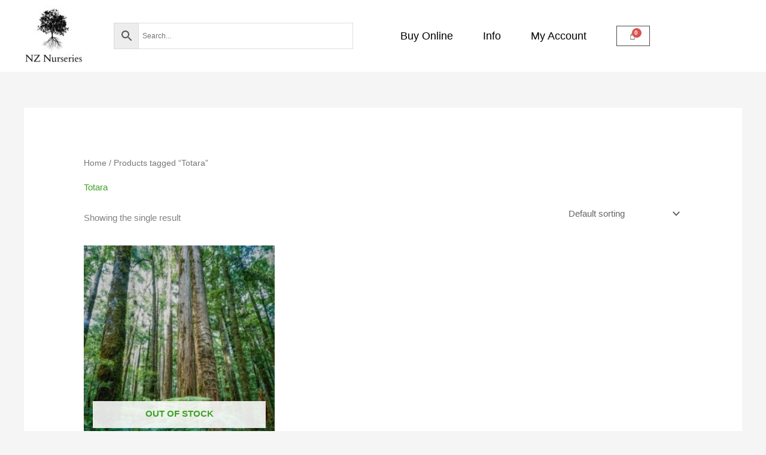

--- FILE ---
content_type: text/html; charset=UTF-8
request_url: https://nznurseries.co.nz/product-tag/totara/
body_size: 22034
content:
<!DOCTYPE html><html lang="en-US"><head><meta charset="UTF-8"><meta name="viewport" content="width=device-width, initial-scale=1"><link rel="profile" href="https://gmpg.org/xfn/11"><meta name='robots' content='index, follow, max-image-preview:large, max-snippet:-1, max-video-preview:-1' /> <script defer id="cookieyes" type="text/javascript" src="https://cdn-cookieyes.com/client_data/72585e2d84bdc7dd0a111bbc/script.js"></script>  <script data-cfasync="false" data-pagespeed-no-defer>var gtm4wp_datalayer_name = "dataLayer";
	var dataLayer = dataLayer || [];
	const gtm4wp_use_sku_instead = 0;
	const gtm4wp_currency = 'NZD';
	const gtm4wp_product_per_impression = 10;
	const gtm4wp_clear_ecommerce = false;
	const gtm4wp_datalayer_max_timeout = 2000;</script> <link media="all" href="https://nznurseries.co.nz/wp-content/cache/autoptimize/css/autoptimize_68ea935c687177a65fc12e2341d58302.css" rel="stylesheet"><link media="only screen and (max-width: 921px)" href="https://nznurseries.co.nz/wp-content/cache/autoptimize/css/autoptimize_2b0a662740d3cc93a5476fc734a64c63.css" rel="stylesheet"><title>Totara Archives - NZ Nurseries</title><link rel="canonical" href="https://nznurseries.co.nz/product-tag/totara/" /><meta property="og:locale" content="en_US" /><meta property="og:type" content="article" /><meta property="og:title" content="Totara Archives" /><meta property="og:url" content="https://nznurseries.co.nz/product-tag/totara/" /><meta property="og:site_name" content="NZ Nurseries" /><meta property="og:image" content="https://nznurseries.co.nz/wp-content/uploads/2022/10/NZ-Nurseries-logo-og-centered.jpg" /><meta property="og:image:width" content="1500" /><meta property="og:image:height" content="1500" /><meta property="og:image:type" content="image/jpeg" /><meta name="twitter:card" content="summary_large_image" /> <script type="application/ld+json" class="yoast-schema-graph">{"@context":"https://schema.org","@graph":[{"@type":"CollectionPage","@id":"https://nznurseries.co.nz/product-tag/totara/","url":"https://nznurseries.co.nz/product-tag/totara/","name":"Totara Archives - NZ Nurseries","isPartOf":{"@id":"https://nznurseries.co.nz/#website"},"primaryImageOfPage":{"@id":"https://nznurseries.co.nz/product-tag/totara/#primaryimage"},"image":{"@id":"https://nznurseries.co.nz/product-tag/totara/#primaryimage"},"thumbnailUrl":"https://nznurseries.co.nz/wp-content/uploads/2021/08/Totara-Forest-1-1.jpeg","breadcrumb":{"@id":"https://nznurseries.co.nz/product-tag/totara/#breadcrumb"},"inLanguage":"en-US"},{"@type":"ImageObject","inLanguage":"en-US","@id":"https://nznurseries.co.nz/product-tag/totara/#primaryimage","url":"https://nznurseries.co.nz/wp-content/uploads/2021/08/Totara-Forest-1-1.jpeg","contentUrl":"https://nznurseries.co.nz/wp-content/uploads/2021/08/Totara-Forest-1-1.jpeg","width":1620,"height":1620,"caption":"Totara forest nz nurseries"},{"@type":"BreadcrumbList","@id":"https://nznurseries.co.nz/product-tag/totara/#breadcrumb","itemListElement":[{"@type":"ListItem","position":1,"name":"Home","item":"https://nznurseries.co.nz/"},{"@type":"ListItem","position":2,"name":"Totara"}]},{"@type":"WebSite","@id":"https://nznurseries.co.nz/#website","url":"https://nznurseries.co.nz/","name":"NZ Nurseries","description":"Buy Online","publisher":{"@id":"https://nznurseries.co.nz/#organization"},"potentialAction":[{"@type":"SearchAction","target":{"@type":"EntryPoint","urlTemplate":"https://nznurseries.co.nz/?s={search_term_string}"},"query-input":{"@type":"PropertyValueSpecification","valueRequired":true,"valueName":"search_term_string"}}],"inLanguage":"en-US"},{"@type":"Organization","@id":"https://nznurseries.co.nz/#organization","name":"NZ Nurseries","url":"https://nznurseries.co.nz/","logo":{"@type":"ImageObject","inLanguage":"en-US","@id":"https://nznurseries.co.nz/#/schema/logo/image/","url":"https://nznurseries.co.nz/wp-content/uploads/2021/08/cropped-cropped-NZ-Nurseries-logo.jpg","contentUrl":"https://nznurseries.co.nz/wp-content/uploads/2021/08/cropped-cropped-NZ-Nurseries-logo.jpg","width":512,"height":512,"caption":"NZ Nurseries"},"image":{"@id":"https://nznurseries.co.nz/#/schema/logo/image/"},"sameAs":["https://www.facebook.com/nznurseries/","https://www.instagram.com/nz_nurseries/","https://www.linkedin.com/in/will-rolleston-98ab591b2/"]}]}</script>  <script defer id="pys-version-script" src="[data-uri]"></script> <link rel='dns-prefetch' href='//www.googletagmanager.com' /><link rel='dns-prefetch' href='//pagead2.googlesyndication.com' /><link rel="alternate" type="application/rss+xml" title="NZ Nurseries &raquo; Feed" href="https://nznurseries.co.nz/feed/" /><link rel="alternate" type="application/rss+xml" title="NZ Nurseries &raquo; Comments Feed" href="https://nznurseries.co.nz/comments/feed/" /><link rel="alternate" type="application/rss+xml" title="NZ Nurseries &raquo; Totara Tag Feed" href="https://nznurseries.co.nz/product-tag/totara/feed/" /> <!--noptimize--><script id="nznur-ready">
			window.advanced_ads_ready=function(e,a){a=a||"complete";var d=function(e){return"interactive"===a?"loading"!==e:"complete"===e};d(document.readyState)?e():document.addEventListener("readystatechange",(function(a){d(a.target.readyState)&&e()}),{once:"interactive"===a})},window.advanced_ads_ready_queue=window.advanced_ads_ready_queue||[];		</script>
		<!--/noptimize--><link rel='stylesheet' id='elementor-post-840-css' href='https://nznurseries.co.nz/wp-content/cache/autoptimize/css/autoptimize_single_314b2b6416df6f728124f88b44e1449b.css?ver=1768557304' media='all' /><link rel='stylesheet' id='elementor-post-1331-css' href='https://nznurseries.co.nz/wp-content/cache/autoptimize/css/autoptimize_single_43c7083df28dd19114e4763d93582bbe.css?ver=1768557305' media='all' /><link rel='stylesheet' id='elementor-post-1854-css' href='https://nznurseries.co.nz/wp-content/cache/autoptimize/css/autoptimize_single_2eb4d768cf009c9c5f5ffec200d9b95b.css?ver=1768557305' media='all' /> <script defer src="https://nznurseries.co.nz/wp-content/themes/astra/assets/js/minified/flexibility.min.js?ver=4.12.0" id="astra-flexibility-js"></script> <script defer id="astra-flexibility-js-after" src="[data-uri]"></script> <script defer id="jquery-core-js-extra" src="[data-uri]"></script> <script src="https://nznurseries.co.nz/wp-includes/js/jquery/jquery.min.js?ver=3.7.1" id="jquery-core-js"></script> <script defer id="jquery-js-after" src="[data-uri]"></script> <script defer src="https://nznurseries.co.nz/wp-content/plugins/woocommerce/assets/js/jquery-blockui/jquery.blockUI.min.js?ver=2.7.0-wc.10.4.3" id="wc-jquery-blockui-js" data-wp-strategy="defer"></script> <script src="https://nznurseries.co.nz/wp-content/plugins/woocommerce/assets/js/js-cookie/js.cookie.min.js?ver=2.1.4-wc.10.4.3" id="wc-js-cookie-js" defer data-wp-strategy="defer"></script> <script defer id="woocommerce-js-extra" src="[data-uri]"></script> <script src="https://nznurseries.co.nz/wp-content/plugins/woocommerce/assets/js/frontend/woocommerce.min.js?ver=10.4.3" id="woocommerce-js" defer data-wp-strategy="defer"></script> <script defer src="https://nznurseries.co.nz/wp-content/plugins/elementor/assets/lib/font-awesome/js/v4-shims.min.js?ver=3.34.1" id="font-awesome-4-shim-js"></script> <script defer id="WCPAY_ASSETS-js-extra" src="[data-uri]"></script> <script defer src="https://nznurseries.co.nz/wp-content/plugins/pixelyoursite/dist/scripts/jquery.bind-first-0.2.3.min.js?ver=0.2.3" id="jquery-bind-first-js"></script> <script defer src="https://nznurseries.co.nz/wp-content/plugins/pixelyoursite/dist/scripts/js.cookie-2.1.3.min.js?ver=2.1.3" id="js-cookie-pys-js"></script> <script defer src="https://nznurseries.co.nz/wp-content/plugins/pixelyoursite/dist/scripts/tld.min.js?ver=2.3.1" id="js-tld-js"></script> <script id="pys-js-extra">var pysOptions = {"staticEvents":{"facebook":{"init_event":[{"delay":0,"type":"static","ajaxFire":false,"name":"PageView","pixelIds":["3631679870391183"],"eventID":"9c9fe59a-dd42-4492-a879-16a2e1dcc092","params":{"page_title":"Totara","post_type":"product_tag","post_id":29,"plugin":"PixelYourSite","user_role":"guest","event_url":"nznurseries.co.nz\/product-tag\/totara\/"},"e_id":"init_event","ids":[],"hasTimeWindow":false,"timeWindow":0,"woo_order":"","edd_order":""}]}},"dynamicEvents":{"automatic_event_form":{"facebook":{"delay":0,"type":"dyn","name":"Form","pixelIds":["3631679870391183"],"eventID":"3e5c8748-4d97-4d46-a664-a7edbdbfe506","params":{"page_title":"Totara","post_type":"product_tag","post_id":29,"plugin":"PixelYourSite","user_role":"guest","event_url":"nznurseries.co.nz\/product-tag\/totara\/"},"e_id":"automatic_event_form","ids":[],"hasTimeWindow":false,"timeWindow":0,"woo_order":"","edd_order":""}},"automatic_event_download":{"facebook":{"delay":0,"type":"dyn","name":"Download","extensions":["","doc","exe","js","pdf","ppt","tgz","zip","xls"],"pixelIds":["3631679870391183"],"eventID":"1c7648fc-4648-4d91-81c0-77e853da4240","params":{"page_title":"Totara","post_type":"product_tag","post_id":29,"plugin":"PixelYourSite","user_role":"guest","event_url":"nznurseries.co.nz\/product-tag\/totara\/"},"e_id":"automatic_event_download","ids":[],"hasTimeWindow":false,"timeWindow":0,"woo_order":"","edd_order":""}},"automatic_event_comment":{"facebook":{"delay":0,"type":"dyn","name":"Comment","pixelIds":["3631679870391183"],"eventID":"4c024749-ec84-4fd9-9017-debc611e2a72","params":{"page_title":"Totara","post_type":"product_tag","post_id":29,"plugin":"PixelYourSite","user_role":"guest","event_url":"nznurseries.co.nz\/product-tag\/totara\/"},"e_id":"automatic_event_comment","ids":[],"hasTimeWindow":false,"timeWindow":0,"woo_order":"","edd_order":""}},"woo_add_to_cart_on_button_click":{"facebook":{"delay":0,"type":"dyn","name":"AddToCart","pixelIds":["3631679870391183"],"eventID":"9ee4e460-6d6a-4035-9673-aa5605f536a4","params":{"page_title":"Totara","post_type":"product_tag","post_id":29,"plugin":"PixelYourSite","user_role":"guest","event_url":"nznurseries.co.nz\/product-tag\/totara\/"},"e_id":"woo_add_to_cart_on_button_click","ids":[],"hasTimeWindow":false,"timeWindow":0,"woo_order":"","edd_order":""}}},"triggerEvents":[],"triggerEventTypes":[],"facebook":{"pixelIds":["3631679870391183"],"advancedMatching":[],"advancedMatchingEnabled":true,"removeMetadata":false,"wooVariableAsSimple":false,"serverApiEnabled":true,"wooCRSendFromServer":false,"send_external_id":null,"enabled_medical":false,"do_not_track_medical_param":["event_url","post_title","page_title","landing_page","content_name","categories","category_name","tags"],"meta_ldu":false},"debug":"","siteUrl":"https:\/\/nznurseries.co.nz","ajaxUrl":"https:\/\/nznurseries.co.nz\/wp-admin\/admin-ajax.php","ajax_event":"aadab256cc","enable_remove_download_url_param":"1","cookie_duration":"7","last_visit_duration":"60","enable_success_send_form":"","ajaxForServerEvent":"1","ajaxForServerStaticEvent":"1","useSendBeacon":"1","send_external_id":"1","external_id_expire":"180","track_cookie_for_subdomains":"1","google_consent_mode":"1","gdpr":{"ajax_enabled":true,"all_disabled_by_api":false,"facebook_disabled_by_api":false,"analytics_disabled_by_api":false,"google_ads_disabled_by_api":false,"pinterest_disabled_by_api":false,"bing_disabled_by_api":false,"reddit_disabled_by_api":false,"externalID_disabled_by_api":false,"facebook_prior_consent_enabled":true,"analytics_prior_consent_enabled":true,"google_ads_prior_consent_enabled":null,"pinterest_prior_consent_enabled":true,"bing_prior_consent_enabled":true,"cookiebot_integration_enabled":false,"cookiebot_facebook_consent_category":"marketing","cookiebot_analytics_consent_category":"statistics","cookiebot_tiktok_consent_category":"marketing","cookiebot_google_ads_consent_category":"marketing","cookiebot_pinterest_consent_category":"marketing","cookiebot_bing_consent_category":"marketing","consent_magic_integration_enabled":false,"real_cookie_banner_integration_enabled":false,"cookie_notice_integration_enabled":false,"cookie_law_info_integration_enabled":true,"analytics_storage":{"enabled":true,"value":"granted","filter":false},"ad_storage":{"enabled":true,"value":"granted","filter":false},"ad_user_data":{"enabled":true,"value":"granted","filter":false},"ad_personalization":{"enabled":true,"value":"granted","filter":false}},"cookie":{"disabled_all_cookie":false,"disabled_start_session_cookie":false,"disabled_advanced_form_data_cookie":false,"disabled_landing_page_cookie":false,"disabled_first_visit_cookie":false,"disabled_trafficsource_cookie":false,"disabled_utmTerms_cookie":false,"disabled_utmId_cookie":false},"tracking_analytics":{"TrafficSource":"direct","TrafficLanding":"undefined","TrafficUtms":[],"TrafficUtmsId":[]},"GATags":{"ga_datalayer_type":"default","ga_datalayer_name":"dataLayerPYS"},"woo":{"enabled":true,"enabled_save_data_to_orders":true,"addToCartOnButtonEnabled":true,"addToCartOnButtonValueEnabled":true,"addToCartOnButtonValueOption":"price","singleProductId":null,"removeFromCartSelector":"form.woocommerce-cart-form .remove","addToCartCatchMethod":"add_cart_js","is_order_received_page":false,"containOrderId":false},"edd":{"enabled":false},"cache_bypass":"1768719612"};</script> <script defer src="https://nznurseries.co.nz/wp-content/cache/autoptimize/js/autoptimize_single_b29cde9ee173823948f31aa48bf1e4b0.js?ver=11.1.5.2" id="pys-js"></script> <script defer id="wp-disable-css-lazy-load-js-extra" src="[data-uri]"></script> <script defer src="https://nznurseries.co.nz/wp-content/plugins/wp-disable/js/css-lazy-load.min.js?ver=6.8.3" id="wp-disable-css-lazy-load-js"></script> <link rel="EditURI" type="application/rsd+xml" title="RSD" href="https://nznurseries.co.nz/xmlrpc.php?rsd" /><meta name="generator" content="Site Kit by Google 1.170.0" />  <script defer src="[data-uri]"></script>  <script defer src="[data-uri]"></script><script async defer src='https://tools.luckyorange.com/core/lo.js'></script><meta name="facebook-domain-verification" content="sapgpic065f080zlk7a8cgu12mrryc" />  <script data-cfasync="false" data-pagespeed-no-defer>var dataLayer_content = {"pagePostType":"product","pagePostType2":"tax-product","pageCategory":[]};
	dataLayer.push( dataLayer_content );</script> <script data-cfasync="false" data-pagespeed-no-defer>console.warn && console.warn("[GTM4WP] Google Tag Manager container code placement set to OFF !!!");
	console.warn && console.warn("[GTM4WP] Data layer codes are active but GTM container must be loaded using custom coding !!!");</script> <meta name="google-site-verification" content="GuFbmcKNXHP7rsQEINQq3SII6hj_4xIuYzmpIM-rkDM" />  <script defer src="[data-uri]"></script> <noscript> <img height='1' width='1' style='display:none' src='https://www.facebook.com/tr?id=3631679870391183&ev=PageView&noscript=1'/> </noscript> <script defer src="[data-uri]"></script>  <script defer src="[data-uri]"></script> <script defer src="https://www.googletagmanager.com/gtag/js?id=206162982-1"></script> <script defer src="[data-uri]"></script>  <noscript><style>.woocommerce-product-gallery{opacity:1 !important}</style></noscript><meta name="google-adsense-platform-account" content="ca-host-pub-2644536267352236"><meta name="google-adsense-platform-domain" content="sitekit.withgoogle.com"><meta name="generator" content="Elementor 3.34.1; features: additional_custom_breakpoints; settings: css_print_method-external, google_font-enabled, font_display-auto"> <noscript><style>.lazyload[data-src]{display:none !important}</style></noscript>  <script defer src="[data-uri]"></script>    <script async src="https://pagead2.googlesyndication.com/pagead/js/adsbygoogle.js?client=ca-pub-3224734341467712&amp;host=ca-host-pub-2644536267352236" crossorigin="anonymous"></script> <link rel="icon" href="https://nznurseries.co.nz/wp-content/uploads/2021/08/elementor/thumbs/cropped-cropped-NZ-Nurseries-logo-pqaavkuf4ccgiwff8bttumiklk9n3uyw58ieyv35d4.jpg" sizes="32x32" /><link rel="icon" href="https://nznurseries.co.nz/wp-content/uploads/2021/08/cropped-cropped-NZ-Nurseries-logo-300x300.jpg" sizes="192x192" /><link rel="apple-touch-icon" href="https://nznurseries.co.nz/wp-content/uploads/2021/08/cropped-cropped-NZ-Nurseries-logo-300x300.jpg" /><meta name="msapplication-TileImage" content="https://nznurseries.co.nz/wp-content/uploads/2021/08/cropped-cropped-NZ-Nurseries-logo-300x300.jpg" /></head><body  class="archive tax-product_tag term-totara term-29 wp-custom-logo wp-embed-responsive wp-theme-astra wp-child-theme-astra-child theme-astra woocommerce woocommerce-page woocommerce-no-js ehf-header ehf-footer ehf-template-astra ehf-stylesheet-astra-child ast-desktop ast-separate-container ast-two-container ast-no-sidebar astra-4.12.0 group-blog columns-3 tablet-columns-3 mobile-columns-2 ast-woo-shop-archive ast-woocommerce-cart-menu ast-inherit-site-logo-transparent ast-hfb-header elementor-default elementor-kit-840 aa-prefix-nznur-"> <noscript> <iframe src="https://www.googletagmanager.com/ns.html?id=GTM-WWMTGQS" height="0" width="0" style="display:none;visibility:hidden"></iframe> </noscript> <a
 class="skip-link screen-reader-text"
 href="#content"> Skip to content</a><div
class="hfeed site" id="page"><header id="masthead" itemscope="itemscope" itemtype="https://schema.org/WPHeader"><p class="main-title bhf-hidden" itemprop="headline"><a href="https://nznurseries.co.nz" title="NZ Nurseries" rel="home">NZ Nurseries</a></p><div data-elementor-type="wp-post" data-elementor-id="1331" class="elementor elementor-1331" data-elementor-post-type="elementor-hf"><section class="elementor-section elementor-top-section elementor-element elementor-element-647e836 elementor-section-boxed elementor-section-height-default elementor-section-height-default" data-id="647e836" data-element_type="section" data-settings="{&quot;background_background&quot;:&quot;classic&quot;,&quot;sticky&quot;:&quot;top&quot;,&quot;motion_fx_motion_fx_scrolling&quot;:&quot;yes&quot;,&quot;motion_fx_devices&quot;:[&quot;desktop&quot;,&quot;tablet&quot;,&quot;mobile&quot;],&quot;sticky_on&quot;:[&quot;desktop&quot;,&quot;tablet&quot;,&quot;mobile&quot;],&quot;sticky_offset&quot;:0,&quot;sticky_effects_offset&quot;:0,&quot;sticky_anchor_link_offset&quot;:0}"><div class="elementor-container elementor-column-gap-default"><div class="elementor-column elementor-col-25 elementor-top-column elementor-element elementor-element-a11a417" data-id="a11a417" data-element_type="column"><div class="elementor-widget-wrap elementor-element-populated"><div class="elementor-element elementor-element-5edf6cb elementor-widget elementor-widget-image" data-id="5edf6cb" data-element_type="widget" data-widget_type="image.default"><div class="elementor-widget-container"> <a href="https://nznurseries.co.nz/"> <img src="[data-uri]" title="cropped-cropped-NZ-Nurseries-logo.jpg" alt="cropped-cropped-NZ-Nurseries-logo.jpg" loading="lazy" data-src="https://nznurseries.co.nz/wp-content/uploads/elementor/thumbs/cropped-cropped-NZ-Nurseries-logo-pqaavkuf4ccgiwff8bttumiklk9n3uyw58ieyv35d4.jpg" decoding="async" class="lazyload" width="100" height="100" data-eio-rwidth="100" data-eio-rheight="100" /><noscript><img src="https://nznurseries.co.nz/wp-content/uploads/elementor/thumbs/cropped-cropped-NZ-Nurseries-logo-pqaavkuf4ccgiwff8bttumiklk9n3uyw58ieyv35d4.jpg" title="cropped-cropped-NZ-Nurseries-logo.jpg" alt="cropped-cropped-NZ-Nurseries-logo.jpg" loading="lazy" data-eio="l" /></noscript> </a></div></div></div></div><div class="elementor-column elementor-col-25 elementor-top-column elementor-element elementor-element-a58e88c" data-id="a58e88c" data-element_type="column"><div class="elementor-widget-wrap elementor-element-populated"><div class="elementor-element elementor-element-2164e99 elementor-widget elementor-widget-shortcode" data-id="2164e99" data-element_type="widget" data-widget_type="shortcode.default"><div class="elementor-widget-container"><div class="elementor-shortcode"><div class="aws-container" data-url="/?wc-ajax=aws_action" data-siteurl="https://nznurseries.co.nz" data-lang="" data-show-loader="true" data-show-more="true" data-show-page="true" data-ajax-search="true" data-show-clear="true" data-mobile-screen="true" data-use-analytics="true" data-min-chars="1" data-buttons-order="3" data-timeout="300" data-is-mobile="false" data-page-id="29" data-tax="product_tag" ><form class="aws-search-form" action="https://nznurseries.co.nz/" method="get" role="search" ><div class="aws-wrapper"><label class="aws-search-label" for="696c84fc29b31">Search...</label><input type="search" name="s" id="696c84fc29b31" value="" class="aws-search-field" placeholder="Search..." autocomplete="off" /><input type="hidden" name="post_type" value="product"><input type="hidden" name="type_aws" value="true"><div class="aws-search-clear"><span>×</span></div><div class="aws-loader"></div></div><div class="aws-search-btn aws-form-btn"><span class="aws-search-btn_icon"><svg focusable="false" xmlns="http://www.w3.org/2000/svg" viewBox="0 0 24 24" width="24px"><path d="M15.5 14h-.79l-.28-.27C15.41 12.59 16 11.11 16 9.5 16 5.91 13.09 3 9.5 3S3 5.91 3 9.5 5.91 16 9.5 16c1.61 0 3.09-.59 4.23-1.57l.27.28v.79l5 4.99L20.49 19l-4.99-5zm-6 0C7.01 14 5 11.99 5 9.5S7.01 5 9.5 5 14 7.01 14 9.5 11.99 14 9.5 14z"></path></svg></span></div></form></div></div></div></div></div></div><div class="elementor-column elementor-col-25 elementor-top-column elementor-element elementor-element-d4c191a" data-id="d4c191a" data-element_type="column"><div class="elementor-widget-wrap elementor-element-populated"><div class="elementor-element elementor-element-6745aa5 elementor-nav-menu__align-end elementor-nav-menu--dropdown-mobile elementor-nav-menu__text-align-aside elementor-nav-menu--toggle elementor-nav-menu--burger elementor-widget elementor-widget-nav-menu" data-id="6745aa5" data-element_type="widget" data-settings="{&quot;layout&quot;:&quot;horizontal&quot;,&quot;submenu_icon&quot;:{&quot;value&quot;:&quot;&lt;i class=\&quot;fas fa-caret-down\&quot; aria-hidden=\&quot;true\&quot;&gt;&lt;\/i&gt;&quot;,&quot;library&quot;:&quot;fa-solid&quot;},&quot;toggle&quot;:&quot;burger&quot;}" data-widget_type="nav-menu.default"><div class="elementor-widget-container"><nav aria-label="Menu" class="elementor-nav-menu--main elementor-nav-menu__container elementor-nav-menu--layout-horizontal e--pointer-underline e--animation-fade"><ul id="menu-1-6745aa5" class="elementor-nav-menu"><li class="menu-item menu-item-type-post_type menu-item-object-page menu-item-has-children menu-item-1570"><a aria-expanded="false" href="https://nznurseries.co.nz/buy-online/" class="elementor-item menu-link">Buy Online</a><ul class="sub-menu elementor-nav-menu--dropdown"><li class="menu-item menu-item-type-custom menu-item-object-custom menu-item-has-children menu-item-1815"><a aria-expanded="false" href="#" class="elementor-sub-item elementor-item-anchor menu-link">Native Trees</a><ul class="sub-menu elementor-nav-menu--dropdown"><li class="menu-item menu-item-type-post_type menu-item-object-product menu-item-1824"><a href="https://nznurseries.co.nz/product/ake-ake/" class="elementor-sub-item menu-link">Ake Ake</a></li><li class="menu-item menu-item-type-post_type menu-item-object-product menu-item-1816"><a href="https://nznurseries.co.nz/product/cabbage-tree/" class="elementor-sub-item menu-link">Cabbage Tree</a></li><li class="menu-item menu-item-type-post_type menu-item-object-product menu-item-3450"><a href="https://nznurseries.co.nz/product/corokia-red-wonder/" class="elementor-sub-item menu-link">Corokia – Red Wonder</a></li><li class="menu-item menu-item-type-post_type menu-item-object-product menu-item-3549"><a href="https://nznurseries.co.nz/product/griselinia-littoralis/" class="elementor-sub-item menu-link">Griselinia littoralis</a></li><li class="menu-item menu-item-type-post_type menu-item-object-product menu-item-1819"><a href="https://nznurseries.co.nz/product/kahikatea/" class="elementor-sub-item menu-link">Kahikatea</a></li><li class="menu-item menu-item-type-post_type menu-item-object-product menu-item-1822"><a href="https://nznurseries.co.nz/product/kanuka/" class="elementor-sub-item menu-link">Kanuka</a></li><li class="menu-item menu-item-type-post_type menu-item-object-product menu-item-2623"><a href="https://nznurseries.co.nz/product/kauri/" class="elementor-sub-item menu-link">Kauri</a></li><li class="menu-item menu-item-type-post_type menu-item-object-product menu-item-1823"><a href="https://nznurseries.co.nz/product/kowhai/" class="elementor-sub-item menu-link">Kowhai</a></li><li class="menu-item menu-item-type-post_type menu-item-object-product menu-item-1817"><a href="https://nznurseries.co.nz/product/lancewood/" class="elementor-sub-item menu-link">Lancewood</a></li><li class="menu-item menu-item-type-post_type menu-item-object-product menu-item-2628"><a href="https://nznurseries.co.nz/product/lemon-wood/" class="elementor-sub-item menu-link">Lemon Wood</a></li><li class="menu-item menu-item-type-post_type menu-item-object-product menu-item-2619"><a href="https://nznurseries.co.nz/product/nikau-palm/" class="elementor-sub-item menu-link">Nikau palm</a></li><li class="menu-item menu-item-type-post_type menu-item-object-product menu-item-2624"><a href="https://nznurseries.co.nz/product/northern-rata/" class="elementor-sub-item menu-link">Northern Rata</a></li><li class="menu-item menu-item-type-post_type menu-item-object-product menu-item-2626"><a href="https://nznurseries.co.nz/product/ngaio/" class="elementor-sub-item menu-link">Ngaio</a></li><li class="menu-item menu-item-type-post_type menu-item-object-product menu-item-1818"><a href="https://nznurseries.co.nz/product/manuka-red/" class="elementor-sub-item menu-link">Red Manuka</a></li><li class="menu-item menu-item-type-post_type menu-item-object-product menu-item-3740"><a href="https://nznurseries.co.nz/product/manuka-white/" class="elementor-sub-item menu-link">Manuka – White</a></li><li class="menu-item menu-item-type-post_type menu-item-object-product menu-item-3442"><a href="https://nznurseries.co.nz/product/pigeonwood/" class="elementor-sub-item menu-link">Pigeonwood</a></li><li class="menu-item menu-item-type-post_type menu-item-object-product menu-item-2620"><a href="https://nznurseries.co.nz/product/pukatea/" class="elementor-sub-item menu-link">Pukatea</a></li><li class="menu-item menu-item-type-post_type menu-item-object-product menu-item-2621"><a href="https://nznurseries.co.nz/product/puriri/" class="elementor-sub-item menu-link">Puriri</a></li><li class="menu-item menu-item-type-post_type menu-item-object-product menu-item-2622"><a href="https://nznurseries.co.nz/product/pohutukawa/" class="elementor-sub-item menu-link">Pohutukawa</a></li><li class="menu-item menu-item-type-post_type menu-item-object-product menu-item-2618"><a href="https://nznurseries.co.nz/product/pohutukawa-maori-princess/" class="elementor-sub-item menu-link">Pohutukawa – Maori Princess</a></li><li class="menu-item menu-item-type-post_type menu-item-object-product menu-item-2627"><a href="https://nznurseries.co.nz/product/rohutu/" class="elementor-sub-item menu-link">Rohutu</a></li><li class="menu-item menu-item-type-post_type menu-item-object-product menu-item-2625"><a href="https://nznurseries.co.nz/product/silver-birch/" class="elementor-sub-item menu-link">Silver Birch</a></li><li class="menu-item menu-item-type-post_type menu-item-object-product menu-item-1820"><a href="https://nznurseries.co.nz/product/southern-rata/" class="elementor-sub-item menu-link">Southern Rata</a></li><li class="menu-item menu-item-type-post_type menu-item-object-product menu-item-1821"><a href="https://nznurseries.co.nz/product/totara/" class="elementor-sub-item menu-link">Totara</a></li></ul></li><li class="menu-item menu-item-type-custom menu-item-object-custom menu-item-has-children menu-item-1825"><a aria-expanded="false" href="#" class="elementor-sub-item elementor-item-anchor menu-link">Exotic Trees</a><ul class="sub-menu elementor-nav-menu--dropdown"><li class="menu-item menu-item-type-post_type menu-item-object-product menu-item-3548"><a href="https://nznurseries.co.nz/product/buxus/" class="elementor-sub-item menu-link">Buxus</a></li><li class="menu-item menu-item-type-post_type menu-item-object-product menu-item-1827"><a href="https://nznurseries.co.nz/product/macrocarpa/" class="elementor-sub-item menu-link">Macrocarpa</a></li><li class="menu-item menu-item-type-post_type menu-item-object-product menu-item-1826"><a href="https://nznurseries.co.nz/product/silk-tree/" class="elementor-sub-item menu-link">Silk Tree</a></li><li class="menu-item menu-item-type-post_type menu-item-object-product menu-item-3713"><a href="https://nznurseries.co.nz/product/yucca/" class="elementor-sub-item menu-link">Yucca</a></li></ul></li><li class="menu-item menu-item-type-taxonomy menu-item-object-product_cat menu-item-has-children menu-item-2364"><a aria-expanded="false" href="https://nznurseries.co.nz/product-category/plant-establishment/" class="elementor-sub-item menu-link">Plant Establishment</a><ul class="sub-menu elementor-nav-menu--dropdown"><li class="menu-item menu-item-type-post_type menu-item-object-product menu-item-2365"><a href="https://nznurseries.co.nz/product/fiberguard/" class="elementor-sub-item menu-link">FiberGuard 300</a></li><li class="menu-item menu-item-type-post_type menu-item-object-product menu-item-2366"><a href="https://nznurseries.co.nz/product/ecowool-mulch-mats/" class="elementor-sub-item menu-link">EcoWool Mulch Mats</a></li><li class="menu-item menu-item-type-post_type menu-item-object-product menu-item-2367"><a href="https://nznurseries.co.nz/product/bamboo-cane/" class="elementor-sub-item menu-link">Bamboo Cane</a></li></ul></li></ul></li><li class="menu-item menu-item-type-custom menu-item-object-custom menu-item-has-children menu-item-1473"><a aria-expanded="false" href="#" class="elementor-item elementor-item-anchor menu-link">Info</a><ul class="sub-menu elementor-nav-menu--dropdown"><li class="menu-item menu-item-type-post_type menu-item-object-post menu-item-1493"><a href="https://nznurseries.co.nz/ake-ake/" class="elementor-sub-item menu-link">Ake Ake Tree</a></li><li class="menu-item menu-item-type-post_type menu-item-object-post menu-item-3654"><a href="https://nznurseries.co.nz/buxus-hedge/" class="elementor-sub-item menu-link">Buxus Hedge</a></li><li class="menu-item menu-item-type-post_type menu-item-object-post menu-item-1547"><a href="https://nznurseries.co.nz/kahikatea/" class="elementor-sub-item menu-link">Kahikatea Tree</a></li><li class="menu-item menu-item-type-post_type menu-item-object-post menu-item-1488"><a href="https://nznurseries.co.nz/kanuka-tree/" class="elementor-sub-item menu-link">Kanuka Tree</a></li><li class="menu-item menu-item-type-post_type menu-item-object-post menu-item-1475"><a href="https://nznurseries.co.nz/kowhai-tree/" class="elementor-sub-item menu-link">Kowhai Tree</a></li><li class="menu-item menu-item-type-post_type menu-item-object-post menu-item-3640"><a href="https://nznurseries.co.nz/lancewood-tree/" class="elementor-sub-item menu-link">Lancewood Tree</a></li><li class="menu-item menu-item-type-post_type menu-item-object-post menu-item-2529"><a href="https://nznurseries.co.nz/macrocarpa-hedging-timber/" class="elementor-sub-item menu-link">Macrocarpa Shelter Belt</a></li><li class="menu-item menu-item-type-post_type menu-item-object-post menu-item-1512"><a href="https://nznurseries.co.nz/manuka/" class="elementor-sub-item menu-link">Manuka Tree</a></li><li class="menu-item menu-item-type-post_type menu-item-object-post menu-item-1504"><a href="https://nznurseries.co.nz/manuka-or-kanuka/" class="elementor-sub-item menu-link">Manuka or Kanuka?</a></li><li class="menu-item menu-item-type-post_type menu-item-object-post menu-item-3413"><a href="https://nznurseries.co.nz/the-kauri-tree/" class="elementor-sub-item menu-link">The Kauri Tree</a></li><li class="menu-item menu-item-type-post_type menu-item-object-post menu-item-3368"><a href="https://nznurseries.co.nz/whats-a-northern-rata/" class="elementor-sub-item menu-link">What’s a Northern Rata?</a></li><li class="menu-item menu-item-type-post_type menu-item-object-post menu-item-1885"><a href="https://nznurseries.co.nz/pohutukawa-or-rata/" class="elementor-sub-item menu-link">Pohutukawa or Rata?</a></li><li class="menu-item menu-item-type-post_type menu-item-object-page menu-item-1474"><a href="https://nznurseries.co.nz/pot-buy-back/" class="elementor-sub-item menu-link">Pot Buy Back</a></li><li class="menu-item menu-item-type-post_type menu-item-object-post menu-item-1538"><a href="https://nznurseries.co.nz/southern-rata/" class="elementor-sub-item menu-link">Southern Rata Tree</a></li><li class="menu-item menu-item-type-post_type menu-item-object-post menu-item-3383"><a href="https://nznurseries.co.nz/totara-tree/" class="elementor-sub-item menu-link">Totara Tree</a></li></ul></li><li class="menu-item menu-item-type-post_type menu-item-object-page menu-item-has-children menu-item-1390"><a aria-expanded="false" href="https://nznurseries.co.nz/my-account/" class="elementor-item menu-link">My Account</a><ul class="sub-menu elementor-nav-menu--dropdown"><li class="menu-item menu-item-type-post_type menu-item-object-page menu-item-3457"><a href="https://nznurseries.co.nz/contact-us/" class="elementor-sub-item menu-link">Contact Us</a></li></ul></li></ul></nav><div class="elementor-menu-toggle" role="button" tabindex="0" aria-label="Menu Toggle" aria-expanded="false"> <i aria-hidden="true" role="presentation" class="elementor-menu-toggle__icon--open eicon-menu-bar"></i><i aria-hidden="true" role="presentation" class="elementor-menu-toggle__icon--close eicon-close"></i></div><nav class="elementor-nav-menu--dropdown elementor-nav-menu__container" aria-hidden="true"><ul id="menu-2-6745aa5" class="elementor-nav-menu"><li class="menu-item menu-item-type-post_type menu-item-object-page menu-item-has-children menu-item-1570"><a aria-expanded="false" href="https://nznurseries.co.nz/buy-online/" class="elementor-item menu-link" tabindex="-1">Buy Online</a><ul class="sub-menu elementor-nav-menu--dropdown"><li class="menu-item menu-item-type-custom menu-item-object-custom menu-item-has-children menu-item-1815"><a aria-expanded="false" href="#" class="elementor-sub-item elementor-item-anchor menu-link" tabindex="-1">Native Trees</a><ul class="sub-menu elementor-nav-menu--dropdown"><li class="menu-item menu-item-type-post_type menu-item-object-product menu-item-1824"><a href="https://nznurseries.co.nz/product/ake-ake/" class="elementor-sub-item menu-link" tabindex="-1">Ake Ake</a></li><li class="menu-item menu-item-type-post_type menu-item-object-product menu-item-1816"><a href="https://nznurseries.co.nz/product/cabbage-tree/" class="elementor-sub-item menu-link" tabindex="-1">Cabbage Tree</a></li><li class="menu-item menu-item-type-post_type menu-item-object-product menu-item-3450"><a href="https://nznurseries.co.nz/product/corokia-red-wonder/" class="elementor-sub-item menu-link" tabindex="-1">Corokia – Red Wonder</a></li><li class="menu-item menu-item-type-post_type menu-item-object-product menu-item-3549"><a href="https://nznurseries.co.nz/product/griselinia-littoralis/" class="elementor-sub-item menu-link" tabindex="-1">Griselinia littoralis</a></li><li class="menu-item menu-item-type-post_type menu-item-object-product menu-item-1819"><a href="https://nznurseries.co.nz/product/kahikatea/" class="elementor-sub-item menu-link" tabindex="-1">Kahikatea</a></li><li class="menu-item menu-item-type-post_type menu-item-object-product menu-item-1822"><a href="https://nznurseries.co.nz/product/kanuka/" class="elementor-sub-item menu-link" tabindex="-1">Kanuka</a></li><li class="menu-item menu-item-type-post_type menu-item-object-product menu-item-2623"><a href="https://nznurseries.co.nz/product/kauri/" class="elementor-sub-item menu-link" tabindex="-1">Kauri</a></li><li class="menu-item menu-item-type-post_type menu-item-object-product menu-item-1823"><a href="https://nznurseries.co.nz/product/kowhai/" class="elementor-sub-item menu-link" tabindex="-1">Kowhai</a></li><li class="menu-item menu-item-type-post_type menu-item-object-product menu-item-1817"><a href="https://nznurseries.co.nz/product/lancewood/" class="elementor-sub-item menu-link" tabindex="-1">Lancewood</a></li><li class="menu-item menu-item-type-post_type menu-item-object-product menu-item-2628"><a href="https://nznurseries.co.nz/product/lemon-wood/" class="elementor-sub-item menu-link" tabindex="-1">Lemon Wood</a></li><li class="menu-item menu-item-type-post_type menu-item-object-product menu-item-2619"><a href="https://nznurseries.co.nz/product/nikau-palm/" class="elementor-sub-item menu-link" tabindex="-1">Nikau palm</a></li><li class="menu-item menu-item-type-post_type menu-item-object-product menu-item-2624"><a href="https://nznurseries.co.nz/product/northern-rata/" class="elementor-sub-item menu-link" tabindex="-1">Northern Rata</a></li><li class="menu-item menu-item-type-post_type menu-item-object-product menu-item-2626"><a href="https://nznurseries.co.nz/product/ngaio/" class="elementor-sub-item menu-link" tabindex="-1">Ngaio</a></li><li class="menu-item menu-item-type-post_type menu-item-object-product menu-item-1818"><a href="https://nznurseries.co.nz/product/manuka-red/" class="elementor-sub-item menu-link" tabindex="-1">Red Manuka</a></li><li class="menu-item menu-item-type-post_type menu-item-object-product menu-item-3740"><a href="https://nznurseries.co.nz/product/manuka-white/" class="elementor-sub-item menu-link" tabindex="-1">Manuka – White</a></li><li class="menu-item menu-item-type-post_type menu-item-object-product menu-item-3442"><a href="https://nznurseries.co.nz/product/pigeonwood/" class="elementor-sub-item menu-link" tabindex="-1">Pigeonwood</a></li><li class="menu-item menu-item-type-post_type menu-item-object-product menu-item-2620"><a href="https://nznurseries.co.nz/product/pukatea/" class="elementor-sub-item menu-link" tabindex="-1">Pukatea</a></li><li class="menu-item menu-item-type-post_type menu-item-object-product menu-item-2621"><a href="https://nznurseries.co.nz/product/puriri/" class="elementor-sub-item menu-link" tabindex="-1">Puriri</a></li><li class="menu-item menu-item-type-post_type menu-item-object-product menu-item-2622"><a href="https://nznurseries.co.nz/product/pohutukawa/" class="elementor-sub-item menu-link" tabindex="-1">Pohutukawa</a></li><li class="menu-item menu-item-type-post_type menu-item-object-product menu-item-2618"><a href="https://nznurseries.co.nz/product/pohutukawa-maori-princess/" class="elementor-sub-item menu-link" tabindex="-1">Pohutukawa – Maori Princess</a></li><li class="menu-item menu-item-type-post_type menu-item-object-product menu-item-2627"><a href="https://nznurseries.co.nz/product/rohutu/" class="elementor-sub-item menu-link" tabindex="-1">Rohutu</a></li><li class="menu-item menu-item-type-post_type menu-item-object-product menu-item-2625"><a href="https://nznurseries.co.nz/product/silver-birch/" class="elementor-sub-item menu-link" tabindex="-1">Silver Birch</a></li><li class="menu-item menu-item-type-post_type menu-item-object-product menu-item-1820"><a href="https://nznurseries.co.nz/product/southern-rata/" class="elementor-sub-item menu-link" tabindex="-1">Southern Rata</a></li><li class="menu-item menu-item-type-post_type menu-item-object-product menu-item-1821"><a href="https://nznurseries.co.nz/product/totara/" class="elementor-sub-item menu-link" tabindex="-1">Totara</a></li></ul></li><li class="menu-item menu-item-type-custom menu-item-object-custom menu-item-has-children menu-item-1825"><a aria-expanded="false" href="#" class="elementor-sub-item elementor-item-anchor menu-link" tabindex="-1">Exotic Trees</a><ul class="sub-menu elementor-nav-menu--dropdown"><li class="menu-item menu-item-type-post_type menu-item-object-product menu-item-3548"><a href="https://nznurseries.co.nz/product/buxus/" class="elementor-sub-item menu-link" tabindex="-1">Buxus</a></li><li class="menu-item menu-item-type-post_type menu-item-object-product menu-item-1827"><a href="https://nznurseries.co.nz/product/macrocarpa/" class="elementor-sub-item menu-link" tabindex="-1">Macrocarpa</a></li><li class="menu-item menu-item-type-post_type menu-item-object-product menu-item-1826"><a href="https://nznurseries.co.nz/product/silk-tree/" class="elementor-sub-item menu-link" tabindex="-1">Silk Tree</a></li><li class="menu-item menu-item-type-post_type menu-item-object-product menu-item-3713"><a href="https://nznurseries.co.nz/product/yucca/" class="elementor-sub-item menu-link" tabindex="-1">Yucca</a></li></ul></li><li class="menu-item menu-item-type-taxonomy menu-item-object-product_cat menu-item-has-children menu-item-2364"><a aria-expanded="false" href="https://nznurseries.co.nz/product-category/plant-establishment/" class="elementor-sub-item menu-link" tabindex="-1">Plant Establishment</a><ul class="sub-menu elementor-nav-menu--dropdown"><li class="menu-item menu-item-type-post_type menu-item-object-product menu-item-2365"><a href="https://nznurseries.co.nz/product/fiberguard/" class="elementor-sub-item menu-link" tabindex="-1">FiberGuard 300</a></li><li class="menu-item menu-item-type-post_type menu-item-object-product menu-item-2366"><a href="https://nznurseries.co.nz/product/ecowool-mulch-mats/" class="elementor-sub-item menu-link" tabindex="-1">EcoWool Mulch Mats</a></li><li class="menu-item menu-item-type-post_type menu-item-object-product menu-item-2367"><a href="https://nznurseries.co.nz/product/bamboo-cane/" class="elementor-sub-item menu-link" tabindex="-1">Bamboo Cane</a></li></ul></li></ul></li><li class="menu-item menu-item-type-custom menu-item-object-custom menu-item-has-children menu-item-1473"><a aria-expanded="false" href="#" class="elementor-item elementor-item-anchor menu-link" tabindex="-1">Info</a><ul class="sub-menu elementor-nav-menu--dropdown"><li class="menu-item menu-item-type-post_type menu-item-object-post menu-item-1493"><a href="https://nznurseries.co.nz/ake-ake/" class="elementor-sub-item menu-link" tabindex="-1">Ake Ake Tree</a></li><li class="menu-item menu-item-type-post_type menu-item-object-post menu-item-3654"><a href="https://nznurseries.co.nz/buxus-hedge/" class="elementor-sub-item menu-link" tabindex="-1">Buxus Hedge</a></li><li class="menu-item menu-item-type-post_type menu-item-object-post menu-item-1547"><a href="https://nznurseries.co.nz/kahikatea/" class="elementor-sub-item menu-link" tabindex="-1">Kahikatea Tree</a></li><li class="menu-item menu-item-type-post_type menu-item-object-post menu-item-1488"><a href="https://nznurseries.co.nz/kanuka-tree/" class="elementor-sub-item menu-link" tabindex="-1">Kanuka Tree</a></li><li class="menu-item menu-item-type-post_type menu-item-object-post menu-item-1475"><a href="https://nznurseries.co.nz/kowhai-tree/" class="elementor-sub-item menu-link" tabindex="-1">Kowhai Tree</a></li><li class="menu-item menu-item-type-post_type menu-item-object-post menu-item-3640"><a href="https://nznurseries.co.nz/lancewood-tree/" class="elementor-sub-item menu-link" tabindex="-1">Lancewood Tree</a></li><li class="menu-item menu-item-type-post_type menu-item-object-post menu-item-2529"><a href="https://nznurseries.co.nz/macrocarpa-hedging-timber/" class="elementor-sub-item menu-link" tabindex="-1">Macrocarpa Shelter Belt</a></li><li class="menu-item menu-item-type-post_type menu-item-object-post menu-item-1512"><a href="https://nznurseries.co.nz/manuka/" class="elementor-sub-item menu-link" tabindex="-1">Manuka Tree</a></li><li class="menu-item menu-item-type-post_type menu-item-object-post menu-item-1504"><a href="https://nznurseries.co.nz/manuka-or-kanuka/" class="elementor-sub-item menu-link" tabindex="-1">Manuka or Kanuka?</a></li><li class="menu-item menu-item-type-post_type menu-item-object-post menu-item-3413"><a href="https://nznurseries.co.nz/the-kauri-tree/" class="elementor-sub-item menu-link" tabindex="-1">The Kauri Tree</a></li><li class="menu-item menu-item-type-post_type menu-item-object-post menu-item-3368"><a href="https://nznurseries.co.nz/whats-a-northern-rata/" class="elementor-sub-item menu-link" tabindex="-1">What’s a Northern Rata?</a></li><li class="menu-item menu-item-type-post_type menu-item-object-post menu-item-1885"><a href="https://nznurseries.co.nz/pohutukawa-or-rata/" class="elementor-sub-item menu-link" tabindex="-1">Pohutukawa or Rata?</a></li><li class="menu-item menu-item-type-post_type menu-item-object-page menu-item-1474"><a href="https://nznurseries.co.nz/pot-buy-back/" class="elementor-sub-item menu-link" tabindex="-1">Pot Buy Back</a></li><li class="menu-item menu-item-type-post_type menu-item-object-post menu-item-1538"><a href="https://nznurseries.co.nz/southern-rata/" class="elementor-sub-item menu-link" tabindex="-1">Southern Rata Tree</a></li><li class="menu-item menu-item-type-post_type menu-item-object-post menu-item-3383"><a href="https://nznurseries.co.nz/totara-tree/" class="elementor-sub-item menu-link" tabindex="-1">Totara Tree</a></li></ul></li><li class="menu-item menu-item-type-post_type menu-item-object-page menu-item-has-children menu-item-1390"><a aria-expanded="false" href="https://nznurseries.co.nz/my-account/" class="elementor-item menu-link" tabindex="-1">My Account</a><ul class="sub-menu elementor-nav-menu--dropdown"><li class="menu-item menu-item-type-post_type menu-item-object-page menu-item-3457"><a href="https://nznurseries.co.nz/contact-us/" class="elementor-sub-item menu-link" tabindex="-1">Contact Us</a></li></ul></li></ul></nav></div></div></div></div><div class="elementor-column elementor-col-25 elementor-top-column elementor-element elementor-element-fbbd91f" data-id="fbbd91f" data-element_type="column"><div class="elementor-widget-wrap elementor-element-populated"><div class="elementor-element elementor-element-bcb4ec1 elementor-align-left elementor-mobile-align-center toggle-icon--bag-light hfe-menu-cart--items-indicator-bubble elementor-widget elementor-widget-hfe-cart" data-id="bcb4ec1" data-element_type="widget" data-settings="{&quot;align&quot;:&quot;left&quot;,&quot;align_mobile&quot;:&quot;center&quot;,&quot;toggle_button_padding&quot;:{&quot;unit&quot;:&quot;px&quot;,&quot;top&quot;:&quot;&quot;,&quot;right&quot;:&quot;&quot;,&quot;bottom&quot;:&quot;&quot;,&quot;left&quot;:&quot;&quot;,&quot;isLinked&quot;:true},&quot;toggle_button_padding_tablet&quot;:{&quot;unit&quot;:&quot;px&quot;,&quot;top&quot;:&quot;&quot;,&quot;right&quot;:&quot;&quot;,&quot;bottom&quot;:&quot;&quot;,&quot;left&quot;:&quot;&quot;,&quot;isLinked&quot;:true},&quot;toggle_button_padding_mobile&quot;:{&quot;unit&quot;:&quot;px&quot;,&quot;top&quot;:&quot;&quot;,&quot;right&quot;:&quot;&quot;,&quot;bottom&quot;:&quot;&quot;,&quot;left&quot;:&quot;&quot;,&quot;isLinked&quot;:true}}" data-widget_type="hfe-cart.default"><div class="elementor-widget-container"><div class="hfe-masthead-custom-menu-items woocommerce-custom-menu-item"><div id="hfe-site-header-cart" class="hfe-site-header-cart hfe-menu-cart-with-border"><div class="hfe-site-header-cart-li current-menu-item"><div class="hfe-menu-cart__toggle hfe-button-wrapper elementor-widget-button"> <a id="hfe-menu-cart__toggle_button" href="https://nznurseries.co.nz/cart/" class="elementor-button hfe-cart-container" aria-label="Cart"> <span class="elementor-button-text hfe-subtotal"> <span class="woocommerce-Price-amount amount"><span class="woocommerce-Price-currencySymbol">&#036;</span>0.00</span> </span> <span class="elementor-button-icon" data-counter="0"> <i class="eicon" aria-hidden="true"></i> </span> </a></div></div></div></div></div></div></div></div></div></section></div></header><div id="content" class="site-content"><div class="ast-container"><div id="primary" class="content-area primary"><main id="main" class="site-main"><div class="ast-woocommerce-container"><nav class="woocommerce-breadcrumb" aria-label="Breadcrumb"><a href="https://nznurseries.co.nz">Home</a>&nbsp;&#47;&nbsp;Products tagged &ldquo;Totara&rdquo;</nav><header class="woocommerce-products-header"><h1 class="woocommerce-products-header__title page-title">Totara</h1></header><div class="woocommerce-notices-wrapper"></div><p class="woocommerce-result-count" role="alert" aria-relevant="all" > Showing the single result</p><form class="woocommerce-ordering" method="get"> <select
 name="orderby"
 class="orderby"
 aria-label="Shop order"
 ><option value="menu_order"  selected='selected'>Default sorting</option><option value="popularity" >Sort by popularity</option><option value="date" >Sort by latest</option><option value="price" >Sort by price: low to high</option><option value="price-desc" >Sort by price: high to low</option> </select> <input type="hidden" name="paged" value="1" /></form><ul class="products columns-3"><li class="ast-col-sm-12 ast-article-post desktop-align-left tablet-align-left mobile-align-left product type-product post-1369 status-publish first outofstock product_cat-tertiary product_tag-forest product_tag-livestock-shelter product_tag-nz-native product_tag-podocarpus-totara product_tag-shelter product_tag-timber product_tag-totara product_tag-tree has-post-thumbnail shipping-taxable purchasable product-type-variable has-default-attributes"><div class="astra-shop-thumbnail-wrap"><a href="https://nznurseries.co.nz/product/totara/" class="woocommerce-LoopProduct-link woocommerce-loop-product__link"><noscript><img width="281" height="281" src="https://nznurseries.co.nz/wp-content/uploads/2021/08/Totara-Forest-1-1-281x281.jpeg" class="attachment-woocommerce_thumbnail size-woocommerce_thumbnail" alt="Totara forest nz nurseries" decoding="async" srcset="https://nznurseries.co.nz/wp-content/uploads/2021/08/Totara-Forest-1-1-281x281.jpeg 281w, https://nznurseries.co.nz/wp-content/uploads/2021/08/Totara-Forest-1-1-50x50.jpeg 50w, https://nznurseries.co.nz/wp-content/uploads/2021/08/Totara-Forest-1-1-600x600.jpeg 600w, https://nznurseries.co.nz/wp-content/uploads/2021/08/Totara-Forest-1-1-300x300.jpeg 300w, https://nznurseries.co.nz/wp-content/uploads/2021/08/Totara-Forest-1-1-1024x1024.jpeg 1024w, https://nznurseries.co.nz/wp-content/uploads/2021/08/Totara-Forest-1-1-150x150.jpeg 150w, https://nznurseries.co.nz/wp-content/uploads/2021/08/Totara-Forest-1-1-768x768.jpeg 768w, https://nznurseries.co.nz/wp-content/uploads/2021/08/Totara-Forest-1-1-1536x1536.jpeg 1536w, https://nznurseries.co.nz/wp-content/uploads/2021/08/Totara-Forest-1-1.jpeg 1620w" sizes="(max-width: 281px) 100vw, 281px" /></noscript><img width="281" height="281" src='data:image/svg+xml,%3Csvg%20xmlns=%22http://www.w3.org/2000/svg%22%20viewBox=%220%200%20281%20281%22%3E%3C/svg%3E' data-src="https://nznurseries.co.nz/wp-content/uploads/2021/08/Totara-Forest-1-1-281x281.jpeg" class="lazyload attachment-woocommerce_thumbnail size-woocommerce_thumbnail" alt="Totara forest nz nurseries" decoding="async" data-srcset="https://nznurseries.co.nz/wp-content/uploads/2021/08/Totara-Forest-1-1-281x281.jpeg 281w, https://nznurseries.co.nz/wp-content/uploads/2021/08/Totara-Forest-1-1-50x50.jpeg 50w, https://nznurseries.co.nz/wp-content/uploads/2021/08/Totara-Forest-1-1-600x600.jpeg 600w, https://nznurseries.co.nz/wp-content/uploads/2021/08/Totara-Forest-1-1-300x300.jpeg 300w, https://nznurseries.co.nz/wp-content/uploads/2021/08/Totara-Forest-1-1-1024x1024.jpeg 1024w, https://nznurseries.co.nz/wp-content/uploads/2021/08/Totara-Forest-1-1-150x150.jpeg 150w, https://nznurseries.co.nz/wp-content/uploads/2021/08/Totara-Forest-1-1-768x768.jpeg 768w, https://nznurseries.co.nz/wp-content/uploads/2021/08/Totara-Forest-1-1-1536x1536.jpeg 1536w, https://nznurseries.co.nz/wp-content/uploads/2021/08/Totara-Forest-1-1.jpeg 1620w" data-sizes="(max-width: 281px) 100vw, 281px" /> <span class="ast-shop-product-out-of-stock">Out of stock</span> </a></div><span class="gtm4wp_productdata" style="display:none; visibility:hidden;" data-gtm4wp_product_data="{&quot;internal_id&quot;:1369,&quot;item_id&quot;:1369,&quot;item_name&quot;:&quot;Totara&quot;,&quot;sku&quot;:1369,&quot;price&quot;:10,&quot;stocklevel&quot;:null,&quot;stockstatus&quot;:&quot;outofstock&quot;,&quot;google_business_vertical&quot;:&quot;retail&quot;,&quot;item_category&quot;:&quot;Tertiary Trees&quot;,&quot;id&quot;:1369,&quot;productlink&quot;:&quot;https:\/\/nznurseries.co.nz\/product\/totara\/&quot;,&quot;item_list_name&quot;:&quot;General Product List&quot;,&quot;index&quot;:1,&quot;product_type&quot;:&quot;variable&quot;,&quot;item_brand&quot;:&quot;&quot;}"></span><div class="astra-shop-summary-wrap"> <span class="ast-woo-product-category"> Tertiary Trees </span> <a href="https://nznurseries.co.nz/product/totara/" class="ast-loop-product__link"><h2 class="woocommerce-loop-product__title">Totara</h2></a> <span class="price"><span class="woocommerce-Price-amount amount" aria-hidden="true"><bdi><span class="woocommerce-Price-currencySymbol">&#36;</span>10.00</bdi></span> <span aria-hidden="true">&ndash;</span> <span class="woocommerce-Price-amount amount" aria-hidden="true"><bdi><span class="woocommerce-Price-currencySymbol">&#36;</span>15.00</bdi></span><span class="screen-reader-text">Price range: &#36;10.00 through &#36;15.00</span></span></div></li></ul></div></main></div></div></div><div class="astra-mobile-cart-overlay"></div><div id="astra-mobile-cart-drawer" class="astra-cart-drawer"><div class="astra-cart-drawer-header"> <button tabindex="0" type="button" class="astra-cart-drawer-close" aria-label="Close Cart Drawer"> <span aria-hidden="true" class="ahfb-svg-iconset ast-inline-flex svg-baseline"><svg class='ast-mobile-svg ast-close-svg' fill='currentColor' version='1.1' xmlns='http://www.w3.org/2000/svg' width='24' height='24' viewBox='0 0 24 24'><path d='M5.293 6.707l5.293 5.293-5.293 5.293c-0.391 0.391-0.391 1.024 0 1.414s1.024 0.391 1.414 0l5.293-5.293 5.293 5.293c0.391 0.391 1.024 0.391 1.414 0s0.391-1.024 0-1.414l-5.293-5.293 5.293-5.293c0.391-0.391 0.391-1.024 0-1.414s-1.024-0.391-1.414 0l-5.293 5.293-5.293-5.293c-0.391-0.391-1.024-0.391-1.414 0s-0.391 1.024 0 1.414z'></path></svg></span> </button><div class="astra-cart-drawer-title"> Shopping Cart</div></div><div class="astra-cart-drawer-content "><div class="widget woocommerce widget_shopping_cart"><div class="widget_shopping_cart_content"></div></div></div></div><footer itemtype="https://schema.org/WPFooter" itemscope="itemscope" id="colophon" role="contentinfo"><div class='footer-width-fixer'><div data-elementor-type="wp-post" data-elementor-id="1854" class="elementor elementor-1854" data-elementor-post-type="elementor-hf"><section class="elementor-section elementor-top-section elementor-element elementor-element-df91b3d elementor-section-full_width elementor-section-height-default elementor-section-height-default" data-id="df91b3d" data-element_type="section" data-settings="{&quot;background_background&quot;:&quot;classic&quot;}"><div class="elementor-container elementor-column-gap-default"><div class="elementor-column elementor-col-33 elementor-top-column elementor-element elementor-element-65d37d0" data-id="65d37d0" data-element_type="column"><div class="elementor-widget-wrap elementor-element-populated"><div class="elementor-element elementor-element-0eccbd6 elementor-widget elementor-widget-heading" data-id="0eccbd6" data-element_type="widget" data-widget_type="heading.default"><div class="elementor-widget-container"><h3 class="elementor-heading-title elementor-size-default">Contact Us</h3></div></div><div class="elementor-element elementor-element-c40940f elementor-icon-list--layout-traditional elementor-list-item-link-full_width elementor-widget elementor-widget-icon-list" data-id="c40940f" data-element_type="widget" data-widget_type="icon-list.default"><div class="elementor-widget-container"><ul class="elementor-icon-list-items"><li class="elementor-icon-list-item"> <a href="https://goo.gl/maps/CXKmrvTumsFDe5Yn8"> <span class="elementor-icon-list-icon"> <i aria-hidden="true" class="fas fa-map-marker-alt"></i> </span> <span class="elementor-icon-list-text">14 Harvey Road, Marahau, Tasman, 7197, New Zealand</span> </a></li><li class="elementor-icon-list-item"> <a href=""> <span class="elementor-icon-list-icon"> <i aria-hidden="true" class="fas fa-phone"></i> </span> <span class="elementor-icon-list-text">03 5278 043</span> </a></li><li class="elementor-icon-list-item"> <a href="mailto:info@nznurseries.co.nz"> <span class="elementor-icon-list-icon"> <i aria-hidden="true" class="fas fa-mail-bulk"></i> </span> <span class="elementor-icon-list-text">info@nznurseries.co.nz</span> </a></li></ul></div></div></div></div><div class="elementor-column elementor-col-33 elementor-top-column elementor-element elementor-element-fafb8c8" data-id="fafb8c8" data-element_type="column"><div class="elementor-widget-wrap elementor-element-populated"><div class="elementor-element elementor-element-141f6c7 elementor-widget elementor-widget-heading" data-id="141f6c7" data-element_type="widget" data-widget_type="heading.default"><div class="elementor-widget-container"><h3 class="elementor-heading-title elementor-size-default">Opening Hours</h3></div></div><div class="elementor-element elementor-element-a2761cf elementor-align-center elementor-widget elementor-widget-button" data-id="a2761cf" data-element_type="widget" data-widget_type="button.default"><div class="elementor-widget-container"><div class="elementor-button-wrapper"> <a class="elementor-button elementor-button-link elementor-size-md" href="https://nznurseries.co.nz/shop/"> <span class="elementor-button-content-wrapper"> <span class="elementor-button-text">Go to Shop</span> </span> </a></div></div></div><div class="elementor-element elementor-element-57aa36a elementor-widget elementor-widget-text-editor" data-id="57aa36a" data-element_type="widget" data-widget_type="text-editor.default"><div class="elementor-widget-container"><p><strong>Monday</strong>:&nbsp; &nbsp; &nbsp; &nbsp;<span style="font-size: 1rem;">9am &#8211; 5pm</span></p><p><strong>Tuesday</strong>:&nbsp; &nbsp; &nbsp; &nbsp;<span style="font-size: 1rem;">9am &#8211; 5pm</span><span style="font-size: 1rem;"><br></span></p><p><strong>Wednesday</strong>: <span style="font-size: 1rem;">9am &#8211; 5pm</span><span style="font-size: 1rem;"><br></span></p><p><strong>Thursday</strong>:&nbsp; &nbsp; &nbsp; <span style="font-size: 1rem;">9am &#8211; 5pm</span><span style="font-size: 1rem;"><br></span></p><p><strong>Friday</strong>:&nbsp; &nbsp; &nbsp; &nbsp; &nbsp; &nbsp; <span style="font-size: 1rem;">9am &#8211; 5pm</span><span style="font-size: 1rem;"><br></span></p><p><strong>Saturday</strong>:&nbsp; &nbsp; &nbsp; <span style="font-size: 1rem;">9am &#8211; 5pm</span><span style="font-size: 1rem;"><br></span></p><p><strong>Sunday</strong>:&nbsp; &nbsp; &nbsp; &nbsp; &nbsp;<span style="font-size: 1rem;">9am &#8211; 5pm</span></p><p><em>Winter Hours may vary</em></p></div></div></div></div><div class="elementor-column elementor-col-33 elementor-top-column elementor-element elementor-element-8ffc222" data-id="8ffc222" data-element_type="column"><div class="elementor-widget-wrap elementor-element-populated"><div class="elementor-element elementor-element-e2e9aab elementor-widget elementor-widget-heading" data-id="e2e9aab" data-element_type="widget" data-widget_type="heading.default"><div class="elementor-widget-container"><h3 class="elementor-heading-title elementor-size-default">Important Links</h3></div></div><div class="elementor-element elementor-element-c34e726 elementor-widget elementor-widget-wp-widget-nav_menu" data-id="c34e726" data-element_type="widget" id="Home-page-shop" data-widget_type="wp-widget-nav_menu.default"><div class="elementor-widget-container"><nav class="menu-important-links-container" aria-label="Menu"><ul id="menu-important-links" class="menu"><li id="menu-item-1397" class="menu-item menu-item-type-post_type menu-item-object-page menu-item-1397"><a href="https://nznurseries.co.nz/refund_returns/" class="menu-link">Terms and Conditions</a></li><li id="menu-item-1398" class="menu-item menu-item-type-post_type menu-item-object-page menu-item-privacy-policy menu-item-1398"><a rel="privacy-policy" href="https://nznurseries.co.nz/privacy-policy/" class="menu-link">Privacy Policy</a></li></ul></nav></div></div></div></div></div></section></div></div></footer></div> <script type="speculationrules">{"prefetch":[{"source":"document","where":{"and":[{"href_matches":"\/*"},{"not":{"href_matches":["\/wp-*.php","\/wp-admin\/*","\/wp-content\/uploads\/*","\/wp-content\/*","\/wp-content\/plugins\/*","\/wp-content\/themes\/astra-child\/*","\/wp-content\/themes\/astra\/*","\/*\\?(.+)"]}},{"not":{"selector_matches":"a[rel~=\"nofollow\"]"}},{"not":{"selector_matches":".no-prefetch, .no-prefetch a"}}]},"eagerness":"conservative"}]}</script> <script defer src="[data-uri]"></script> <div class="fb-customerchat" attribution="wordpress" attribution_version="2.3" page_id="106178538435697"></div> <script type="application/ld+json">{"@context":"https://schema.org/","@type":"BreadcrumbList","itemListElement":[{"@type":"ListItem","position":1,"item":{"name":"Home","@id":"https://nznurseries.co.nz"}},{"@type":"ListItem","position":2,"item":{"name":"Products tagged &amp;ldquo;Totara&amp;rdquo;","@id":"https://nznurseries.co.nz/product-tag/totara/"}}]}</script> <script defer src="[data-uri]"></script>  <script defer src="[data-uri]"></script> <script defer src="[data-uri]"></script> <noscript><style>.lazyload{display:none}</style></noscript><script data-noptimize="1">window.lazySizesConfig=window.lazySizesConfig||{};window.lazySizesConfig.loadMode=1;</script><script defer data-noptimize="1" src='https://nznurseries.co.nz/wp-content/plugins/autoptimize/classes/external/js/lazysizes.min.js?ao_version=3.1.14'></script><noscript><img height="1" width="1" style="display: none;" src="https://www.facebook.com/tr?id=3631679870391183&ev=PageView&noscript=1&cd%5Bpage_title%5D=Totara&cd%5Bpost_type%5D=product_tag&cd%5Bpost_id%5D=29&cd%5Bplugin%5D=PixelYourSite&cd%5Buser_role%5D=guest&cd%5Bevent_url%5D=nznurseries.co.nz%2Fproduct-tag%2Ftotara%2F" alt=""></noscript> <script defer src="[data-uri]"></script> <div id="photoswipe-fullscreen-dialog" class="pswp" tabindex="-1" role="dialog" aria-modal="true" aria-hidden="true" aria-label="Full screen image"><div class="pswp__bg"></div><div class="pswp__scroll-wrap"><div class="pswp__container"><div class="pswp__item"></div><div class="pswp__item"></div><div class="pswp__item"></div></div><div class="pswp__ui pswp__ui--hidden"><div class="pswp__top-bar"><div class="pswp__counter"></div> <button class="pswp__button pswp__button--zoom" aria-label="Zoom in/out"></button> <button class="pswp__button pswp__button--fs" aria-label="Toggle fullscreen"></button> <button class="pswp__button pswp__button--share" aria-label="Share"></button> <button class="pswp__button pswp__button--close" aria-label="Close (Esc)"></button><div class="pswp__preloader"><div class="pswp__preloader__icn"><div class="pswp__preloader__cut"><div class="pswp__preloader__donut"></div></div></div></div></div><div class="pswp__share-modal pswp__share-modal--hidden pswp__single-tap"><div class="pswp__share-tooltip"></div></div> <button class="pswp__button pswp__button--arrow--left" aria-label="Previous (arrow left)"></button> <button class="pswp__button pswp__button--arrow--right" aria-label="Next (arrow right)"></button><div class="pswp__caption"><div class="pswp__caption__center"></div></div></div></div></div> <script type="text/template" id="tmpl-variation-template"><div class="woocommerce-variation-description">{{{ data.variation.variation_description }}}</div>
	<div class="woocommerce-variation-price">{{{ data.variation.price_html }}}</div>
	<div class="woocommerce-variation-availability">{{{ data.variation.availability_html }}}</div></script> <script type="text/template" id="tmpl-unavailable-variation-template"><p role="alert">Sorry, this product is unavailable. Please choose a different combination.</p></script> <script defer id="astra-theme-js-js-extra" src="[data-uri]"></script> <script defer src="https://nznurseries.co.nz/wp-content/themes/astra/assets/js/minified/frontend.min.js?ver=4.12.0" id="astra-theme-js-js"></script> <script defer id="wc-add-to-cart-js-extra" src="[data-uri]"></script> <script defer src="https://nznurseries.co.nz/wp-content/plugins/woocommerce/assets/js/frontend/add-to-cart.min.js?ver=10.4.3" id="wc-add-to-cart-js" data-wp-strategy="defer"></script> <script defer id="astra-mobile-cart-js-extra" src="[data-uri]"></script> <script defer src="https://nznurseries.co.nz/wp-content/themes/astra/assets/js/minified/mobile-cart.min.js?ver=4.12.0" id="astra-mobile-cart-js"></script> <script defer id="eio-lazy-load-js-before" src="[data-uri]"></script> <script defer src="https://nznurseries.co.nz/wp-content/plugins/ewww-image-optimizer/includes/lazysizes.min.js?ver=831" id="eio-lazy-load-js" data-wp-strategy="async"></script> <script defer id="sidebarautomizer-js-extra" src="[data-uri]"></script> <script defer src="https://nznurseries.co.nz/wp-content/cache/autoptimize/js/autoptimize_single_0143ead84e82e2ace24b7ead545dc242.js?ver=1.0.0" id="sidebarautomizer-js"></script> <script defer id="aws-script-js-extra" src="[data-uri]"></script> <script defer src="https://nznurseries.co.nz/wp-content/plugins/advanced-woo-search/assets/js/common.min.js?ver=3.51" id="aws-script-js"></script> <script src="https://nznurseries.co.nz/wp-includes/js/dist/dom-ready.min.js?ver=f77871ff7694fffea381" id="wp-dom-ready-js"></script> <script defer id="starter-templates-zip-preview-js-extra" src="[data-uri]"></script> <script defer src="https://nznurseries.co.nz/wp-content/cache/autoptimize/js/autoptimize_single_a6e64218d897c667223b9729d964464f.js?ver=09382f635556bec359b3" id="starter-templates-zip-preview-js"></script> <script defer src="https://nznurseries.co.nz/wp-content/cache/autoptimize/js/autoptimize_single_002330496115420568399c2a9a68b905.js?ver=1.22.3" id="gtm4wp-ecommerce-generic-js"></script> <script defer src="https://nznurseries.co.nz/wp-content/cache/autoptimize/js/autoptimize_single_314ff687599d27fc31c27bbf814372b1.js?ver=1.22.3" id="gtm4wp-woocommerce-js"></script> <script defer src="https://nznurseries.co.nz/wp-content/cache/autoptimize/js/autoptimize_single_b645b5402a5096f324a6b37d0a3259c0.js?ver=2.0.16" id="advanced-ads-find-adblocker-js"></script> <script defer src="https://nznurseries.co.nz/wp-content/plugins/woocommerce/assets/js/sourcebuster/sourcebuster.min.js?ver=10.4.3" id="sourcebuster-js-js"></script> <script defer id="wc-order-attribution-js-extra" src="[data-uri]"></script> <script defer src="https://nznurseries.co.nz/wp-content/plugins/woocommerce/assets/js/frontend/order-attribution.min.js?ver=10.4.3" id="wc-order-attribution-js"></script> <script defer id="eael-general-js-extra" src="[data-uri]"></script> <script defer src="https://nznurseries.co.nz/wp-content/plugins/essential-addons-for-elementor-lite/assets/front-end/js/view/general.min.js?ver=6.5.7" id="eael-general-js"></script> <script defer src="https://nznurseries.co.nz/wp-content/plugins/elementor-pro/assets/lib/smartmenus/jquery.smartmenus.min.js?ver=1.2.1" id="smartmenus-js"></script> <script defer src="https://nznurseries.co.nz/wp-content/plugins/elementor-pro/assets/lib/sticky/jquery.sticky.min.js?ver=3.34.0" id="e-sticky-js"></script> <script defer src="https://nznurseries.co.nz/wp-content/plugins/elementor/assets/js/webpack.runtime.min.js?ver=3.34.1" id="elementor-webpack-runtime-js"></script> <script defer src="https://nznurseries.co.nz/wp-content/plugins/elementor/assets/js/frontend-modules.min.js?ver=3.34.1" id="elementor-frontend-modules-js"></script> <script defer src="https://nznurseries.co.nz/wp-includes/js/jquery/ui/core.min.js?ver=1.13.3" id="jquery-ui-core-js"></script> <script defer id="elementor-frontend-js-extra" src="[data-uri]"></script> <script defer id="elementor-frontend-js-before" src="[data-uri]"></script> <script defer src="https://nznurseries.co.nz/wp-content/plugins/elementor/assets/js/frontend.min.js?ver=3.34.1" id="elementor-frontend-js"></script> <script defer id="wc-cart-fragments-js-extra" src="[data-uri]"></script> <script src="https://nznurseries.co.nz/wp-content/plugins/woocommerce/assets/js/frontend/cart-fragments.min.js?ver=10.4.3" id="wc-cart-fragments-js" defer data-wp-strategy="defer"></script> <script defer src="https://nznurseries.co.nz/wp-content/plugins/elementor/assets/lib/swiper/v8/swiper.min.js?ver=8.4.5" id="swiper-js"></script> <script defer src="https://nznurseries.co.nz/wp-content/plugins/elementor-pro/assets/js/webpack-pro.runtime.min.js?ver=3.34.0" id="elementor-pro-webpack-runtime-js"></script> <script src="https://nznurseries.co.nz/wp-includes/js/dist/hooks.min.js?ver=4d63a3d491d11ffd8ac6" id="wp-hooks-js"></script> <script src="https://nznurseries.co.nz/wp-includes/js/dist/i18n.min.js?ver=5e580eb46a90c2b997e6" id="wp-i18n-js"></script> <script defer id="wp-i18n-js-after" src="[data-uri]"></script> <script defer id="elementor-pro-frontend-js-before" src="[data-uri]"></script> <script defer src="https://nznurseries.co.nz/wp-content/plugins/elementor-pro/assets/js/frontend.min.js?ver=3.34.0" id="elementor-pro-frontend-js"></script> <script defer src="https://nznurseries.co.nz/wp-content/plugins/elementor-pro/assets/js/elements-handlers.min.js?ver=3.34.0" id="pro-elements-handlers-js"></script> <script src="https://nznurseries.co.nz/wp-content/plugins/woocommerce/assets/js/zoom/jquery.zoom.min.js?ver=1.7.21-wc.10.4.3" id="wc-zoom-js" defer data-wp-strategy="defer"></script> <script src="https://nznurseries.co.nz/wp-content/plugins/woocommerce/assets/js/flexslider/jquery.flexslider.min.js?ver=2.7.2-wc.10.4.3" id="wc-flexslider-js" defer data-wp-strategy="defer"></script> <script src="https://nznurseries.co.nz/wp-content/plugins/woocommerce/assets/js/photoswipe/photoswipe.min.js?ver=4.1.1-wc.10.4.3" id="wc-photoswipe-js" defer data-wp-strategy="defer"></script> <script src="https://nznurseries.co.nz/wp-content/plugins/woocommerce/assets/js/photoswipe/photoswipe-ui-default.min.js?ver=4.1.1-wc.10.4.3" id="wc-photoswipe-ui-default-js" defer data-wp-strategy="defer"></script> <script defer src="https://nznurseries.co.nz/wp-includes/js/underscore.min.js?ver=1.13.7" id="underscore-js"></script> <script defer id="wp-util-js-extra" src="[data-uri]"></script> <script defer src="https://nznurseries.co.nz/wp-includes/js/wp-util.min.js?ver=6.8.3" id="wp-util-js"></script> <script defer id="wc-add-to-cart-variation-js-extra" src="[data-uri]"></script> <script src="https://nznurseries.co.nz/wp-content/plugins/woocommerce/assets/js/frontend/add-to-cart-variation.min.js?ver=10.4.3" id="wc-add-to-cart-variation-js" defer data-wp-strategy="defer"></script> <script defer id="wc-single-product-js-extra" src="[data-uri]"></script> <script src="https://nznurseries.co.nz/wp-content/plugins/woocommerce/assets/js/frontend/single-product.min.js?ver=10.4.3" id="wc-single-product-js" defer data-wp-strategy="defer"></script> <script defer src="[data-uri]"></script> <!--noptimize--><script>!function(){window.advanced_ads_ready_queue=window.advanced_ads_ready_queue||[],advanced_ads_ready_queue.push=window.advanced_ads_ready;for(var d=0,a=advanced_ads_ready_queue.length;d<a;d++)advanced_ads_ready(advanced_ads_ready_queue[d])}();</script><!--/noptimize--><script>(function(){function c(){var b=a.contentDocument||a.contentWindow.document;if(b){var d=b.createElement('script');d.innerHTML="window.__CF$cv$params={r:'9bfc36bf1bc2cf6a',t:'MTc2ODcxOTYxMi4wMDAwMDA='};var a=document.createElement('script');a.nonce='';a.src='/cdn-cgi/challenge-platform/scripts/jsd/main.js';document.getElementsByTagName('head')[0].appendChild(a);";b.getElementsByTagName('head')[0].appendChild(d)}}if(document.body){var a=document.createElement('iframe');a.height=1;a.width=1;a.style.position='absolute';a.style.top=0;a.style.left=0;a.style.border='none';a.style.visibility='hidden';document.body.appendChild(a);if('loading'!==document.readyState)c();else if(window.addEventListener)document.addEventListener('DOMContentLoaded',c);else{var e=document.onreadystatechange||function(){};document.onreadystatechange=function(b){e(b);'loading'!==document.readyState&&(document.onreadystatechange=e,c())}}}})();</script></body></html>

--- FILE ---
content_type: text/html; charset=utf-8
request_url: https://www.google.com/recaptcha/api2/aframe
body_size: 267
content:
<!DOCTYPE HTML><html><head><meta http-equiv="content-type" content="text/html; charset=UTF-8"></head><body><script nonce="mfUKjvg-qyLqxO396A2S0w">/** Anti-fraud and anti-abuse applications only. See google.com/recaptcha */ try{var clients={'sodar':'https://pagead2.googlesyndication.com/pagead/sodar?'};window.addEventListener("message",function(a){try{if(a.source===window.parent){var b=JSON.parse(a.data);var c=clients[b['id']];if(c){var d=document.createElement('img');d.src=c+b['params']+'&rc='+(localStorage.getItem("rc::a")?sessionStorage.getItem("rc::b"):"");window.document.body.appendChild(d);sessionStorage.setItem("rc::e",parseInt(sessionStorage.getItem("rc::e")||0)+1);localStorage.setItem("rc::h",'1768719617037');}}}catch(b){}});window.parent.postMessage("_grecaptcha_ready", "*");}catch(b){}</script></body></html>

--- FILE ---
content_type: text/css
request_url: https://nznurseries.co.nz/wp-content/cache/autoptimize/css/autoptimize_single_43c7083df28dd19114e4763d93582bbe.css?ver=1768557305
body_size: 377
content:
.elementor-1331 .elementor-element.elementor-element-647e836:not(.elementor-motion-effects-element-type-background),.elementor-1331 .elementor-element.elementor-element-647e836>.elementor-motion-effects-container>.elementor-motion-effects-layer{background-color:#fff}.elementor-1331 .elementor-element.elementor-element-647e836{transition:background .3s,border .3s,border-radius .3s,box-shadow .3s}.elementor-1331 .elementor-element.elementor-element-647e836>.elementor-background-overlay{transition:background .3s,border-radius .3s,opacity .3s}.elementor-bc-flex-widget .elementor-1331 .elementor-element.elementor-element-a58e88c.elementor-column .elementor-widget-wrap{align-items:center}.elementor-1331 .elementor-element.elementor-element-a58e88c.elementor-column.elementor-element[data-element_type="column"]>.elementor-widget-wrap.elementor-element-populated{align-content:center;align-items:center}.elementor-1331 .elementor-element.elementor-element-a58e88c>.elementor-element-populated{text-align:start}.elementor-bc-flex-widget .elementor-1331 .elementor-element.elementor-element-d4c191a.elementor-column .elementor-widget-wrap{align-items:center}.elementor-1331 .elementor-element.elementor-element-d4c191a.elementor-column.elementor-element[data-element_type="column"]>.elementor-widget-wrap.elementor-element-populated{align-content:center;align-items:center}.elementor-1331 .elementor-element.elementor-element-d4c191a>.elementor-element-populated{text-align:start}.elementor-1331 .elementor-element.elementor-element-6745aa5 .elementor-menu-toggle{margin:0 auto}.elementor-1331 .elementor-element.elementor-element-6745aa5 .elementor-nav-menu .elementor-item{font-size:18px}.elementor-1331 .elementor-element.elementor-element-6745aa5 .elementor-nav-menu--main .elementor-item{color:#000;fill:#000}.elementor-bc-flex-widget .elementor-1331 .elementor-element.elementor-element-fbbd91f.elementor-column .elementor-widget-wrap{align-items:center}.elementor-1331 .elementor-element.elementor-element-fbbd91f.elementor-column.elementor-element[data-element_type="column"]>.elementor-widget-wrap.elementor-element-populated{align-content:center;align-items:center}.elementor-1331 .elementor-element.elementor-element-bcb4ec1 .hfe-menu-cart__toggle .elementor-button,.elementor-1331 .elementor-element.elementor-element-bcb4ec1 .hfe-cart-menu-wrap-default .hfe-cart-count:after,.elementor-1331 .elementor-element.elementor-element-bcb4ec1 .hfe-cart-menu-wrap-default .hfe-cart-count{border-width:1px}@media(max-width:1024px){.elementor-1331 .elementor-element.elementor-element-6745aa5 .elementor-nav-menu .elementor-item{font-size:15px}}@media(max-width:767px){.elementor-1331 .elementor-element.elementor-element-a11a417{width:20%}.elementor-bc-flex-widget .elementor-1331 .elementor-element.elementor-element-a11a417.elementor-column .elementor-widget-wrap{align-items:center}.elementor-1331 .elementor-element.elementor-element-a11a417.elementor-column.elementor-element[data-element_type="column"]>.elementor-widget-wrap.elementor-element-populated{align-content:center;align-items:center}.elementor-1331 .elementor-element.elementor-element-a11a417.elementor-column>.elementor-widget-wrap{justify-content:center}.elementor-1331 .elementor-element.elementor-element-5edf6cb>.elementor-widget-container{margin:0;padding:0}.elementor-1331 .elementor-element.elementor-element-5edf6cb{text-align:center}.elementor-1331 .elementor-element.elementor-element-a58e88c{width:35%}.elementor-bc-flex-widget .elementor-1331 .elementor-element.elementor-element-a58e88c.elementor-column .elementor-widget-wrap{align-items:center}.elementor-1331 .elementor-element.elementor-element-a58e88c.elementor-column.elementor-element[data-element_type="column"]>.elementor-widget-wrap.elementor-element-populated{align-content:center;align-items:center}.elementor-1331 .elementor-element.elementor-element-a58e88c.elementor-column>.elementor-widget-wrap{justify-content:center}.elementor-1331 .elementor-element.elementor-element-d4c191a{width:30%}.elementor-bc-flex-widget .elementor-1331 .elementor-element.elementor-element-d4c191a.elementor-column .elementor-widget-wrap{align-items:center}.elementor-1331 .elementor-element.elementor-element-d4c191a.elementor-column.elementor-element[data-element_type="column"]>.elementor-widget-wrap.elementor-element-populated{align-content:center;align-items:center}.elementor-1331 .elementor-element.elementor-element-d4c191a.elementor-column>.elementor-widget-wrap{justify-content:center}.elementor-1331 .elementor-element.elementor-element-fbbd91f{width:15%}.elementor-bc-flex-widget .elementor-1331 .elementor-element.elementor-element-fbbd91f.elementor-column .elementor-widget-wrap{align-items:center}.elementor-1331 .elementor-element.elementor-element-fbbd91f.elementor-column.elementor-element[data-element_type="column"]>.elementor-widget-wrap.elementor-element-populated{align-content:center;align-items:center}.elementor-1331 .elementor-element.elementor-element-fbbd91f.elementor-column>.elementor-widget-wrap{justify-content:center}.elementor-1331 .elementor-element.elementor-element-fbbd91f>.elementor-element-populated{padding:0}.elementor-1331 .elementor-element.elementor-element-bcb4ec1>.elementor-widget-container{margin:0}}@media(min-width:768px){.elementor-1331 .elementor-element.elementor-element-a11a417{width:15%}.elementor-1331 .elementor-element.elementor-element-a58e88c{width:35%}.elementor-1331 .elementor-element.elementor-element-d4c191a{width:35%}.elementor-1331 .elementor-element.elementor-element-fbbd91f{width:14.979%}}@media(max-width:1024px) and (min-width:768px){.elementor-1331 .elementor-element.elementor-element-a58e88c{width:20%}.elementor-1331 .elementor-element.elementor-element-d4c191a{width:50%}.elementor-1331 .elementor-element.elementor-element-fbbd91f{width:15%}}

--- FILE ---
content_type: text/css
request_url: https://nznurseries.co.nz/wp-content/cache/autoptimize/css/autoptimize_single_2eb4d768cf009c9c5f5ffec200d9b95b.css?ver=1768557305
body_size: 135
content:
.elementor-1854 .elementor-element.elementor-element-df91b3d:not(.elementor-motion-effects-element-type-background),.elementor-1854 .elementor-element.elementor-element-df91b3d>.elementor-motion-effects-container>.elementor-motion-effects-layer{background-color:#00AB2108}.elementor-1854 .elementor-element.elementor-element-df91b3d{transition:background .3s,border .3s,border-radius .3s,box-shadow .3s;padding:0 10%}.elementor-1854 .elementor-element.elementor-element-df91b3d>.elementor-background-overlay{transition:background .3s,border-radius .3s,opacity .3s}.elementor-1854 .elementor-element.elementor-element-0eccbd6{text-align:start}.elementor-1854 .elementor-element.elementor-element-c40940f .elementor-icon-list-items:not(.elementor-inline-items) .elementor-icon-list-item:not(:last-child){padding-block-end:calc(10px/2)}.elementor-1854 .elementor-element.elementor-element-c40940f .elementor-icon-list-items:not(.elementor-inline-items) .elementor-icon-list-item:not(:first-child){margin-block-start:calc(10px/2)}.elementor-1854 .elementor-element.elementor-element-c40940f .elementor-icon-list-items.elementor-inline-items .elementor-icon-list-item{margin-inline:calc(10px/2)}.elementor-1854 .elementor-element.elementor-element-c40940f .elementor-icon-list-items.elementor-inline-items{margin-inline:calc(-10px/2)}.elementor-1854 .elementor-element.elementor-element-c40940f .elementor-icon-list-items.elementor-inline-items .elementor-icon-list-item:after{inset-inline-end:calc(-10px/2)}.elementor-1854 .elementor-element.elementor-element-c40940f .elementor-icon-list-icon i{transition:color .3s}.elementor-1854 .elementor-element.elementor-element-c40940f .elementor-icon-list-icon svg{transition:fill .3s}.elementor-1854 .elementor-element.elementor-element-c40940f{--e-icon-list-icon-size:14px;--icon-vertical-offset:0px}.elementor-1854 .elementor-element.elementor-element-c40940f .elementor-icon-list-text{transition:color .3s}.elementor-1854 .elementor-element.elementor-element-141f6c7{text-align:center}.elementor-1854 .elementor-element.elementor-element-57aa36a{column-gap:0;text-align:center;font-size:15px;line-height:.5em}.elementor-1854 .elementor-element.elementor-element-e2e9aab{text-align:start}@media(max-width:1024px){.elementor-1854 .elementor-element.elementor-element-57aa36a{text-align:start}}@media(max-width:767px){.elementor-1854 .elementor-element.elementor-element-0eccbd6{text-align:center}.elementor-1854 .elementor-element.elementor-element-57aa36a{text-align:center}.elementor-1854 .elementor-element.elementor-element-e2e9aab{text-align:center}}

--- FILE ---
content_type: application/javascript
request_url: https://nznurseries.co.nz/wp-content/cache/autoptimize/js/autoptimize_single_0143ead84e82e2ace24b7ead545dc242.js?ver=1.0.0
body_size: -61
content:
var sidebar_automizer_class_selector_name=document.querySelector(sidebarautomizer_name.sidebar_automizer_class_selector_string);var sidebar_automizer_class_selector2_name=document.querySelector(sidebarautomizer_name.sidebar_automizer_class_selector2_string);var sidebar_automizer_add_extra_height=parseInt(sidebarautomizer_name.sidebar_automizer_add_extra_string);jQuery(document).ready(function($){var contentHeight=((sidebar_automizer_class_selector_name.offsetHeight));var sidebarHeight=((sidebar_automizer_class_selector2_name.offsetHeight));var sidebar_automizer_class_selector=sidebarautomizer_name.sidebar_automizer_class_selector2_string;var sidebar_automizer_element_selector=sidebarautomizer_name.sidebar_automizer_element_string;while(sidebarHeight>contentHeight+sidebar_automizer_add_extra_height){$(sidebar_automizer_class_selector+" "+sidebar_automizer_element_selector+":last-child").remove()
var contentHeight=((sidebar_automizer_class_selector_name.offsetHeight));var sidebarHeight=((sidebar_automizer_class_selector2_name.offsetHeight));};});